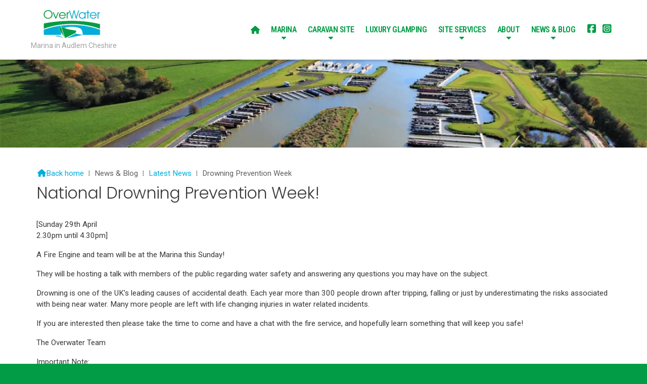

--- FILE ---
content_type: text/html; charset=UTF-8
request_url: https://www.overwatermarina.co.uk/newsroom/news/national-drowning-prevention-week.html
body_size: 4331
content:
<!DOCTYPE html>
<html lang="en">
<head>
<meta charset="utf-8">
<title>Overwater Canal Marina - National Drowning Prevention Event April 2018</title>
<meta name="description" content="Shropshire Union Canal - OverWater Marina are holding an event for National Drowning Prevention on Sunday 29th April 2018.">
<meta name="viewport" content="width=device-width, initial-scale=1, maximum-scale=5">
<meta name="format-detection" content="telephone=no">
<link rel="canonical" href="https://www.overwatermarina.co.uk/newsroom/news/national-drowning-prevention-week.html">

<!-- OWMARINA RESOURCES -->
<link rel="preconnect" href="https://l1.tm-web-02.co.uk" crossorigin>
<link rel="preconnect" href="https://l2.tm-web-02.co.uk" crossorigin>
<link rel="preconnect" href="https://l3.tm-web-02.co.uk" crossorigin>
<link rel="preconnect" href="https://l4.tm-web-02.co.uk" crossorigin>
<link rel="preconnect" href="https://fonts.googleapis.com">
<link rel="preconnect" href="https://fonts.gstatic.com" crossorigin>
<link href="https://fonts.googleapis.com/css2?family=Poppins:ital,wght@0,300;0,500&family=Roboto+Condensed:ital,wght@0,300;0,400;0,500;0,600;0,700&family=Roboto:ital,wght@0,300;0,400;0,500;0,700&display=swap" rel="stylesheet">
<link rel="stylesheet" href="/styles-90-11-0-1-1256.css" type="text/css" defer>
<script rel="preconnect" type="text/javascript" src="/javascript.js"></script>
<script rel="preconnect" type="text/javascript" src="/javascript-swp.js"></script>

<!-- SOCIAL PROPERTIES -->
<meta property="og:title" content="Overwater Marina - National Drowning Prevention Week!">
<meta property="og:type" content="article">
<meta property="og:description" content="Shropshire Union Canal - OverWater Marina are holding an event for National Drowning Prevention on Sunday 29th April 2018.">
<meta property="og:url" content="https://www.overwatermarina.co.uk/newsroom/news/national-drowning-prevention-week.html">
<meta property="fb:app_id" content="337514312984569">
<meta name="twitter:card" content="summary">
<meta name="twitter:title" content="Overwater Marina - National Drowning Prevention Week!">
<meta name="twitter:description" content="Shropshire Union Canal - OverWater Marina are holding an event for National Drowning Prevention on Sunday 29th April 2018.">

<!-- GOOGLE ANALYTICS -->
<script async src="https://www.googletagmanager.com/gtag/js?id=UA-30130753-1"></script><script> window.dataLayer = window.dataLayer || []; function gtag(){dataLayer.push(arguments);} gtag('js',new Date()); gtag('config','UA-30130753-1');</script>
</head>

<!-- PR0090 PA96612 CA0 -->
<body>
<div id="wrp" class="dsk f22 p96612 pp95534"><div id="hed"><div class="mdw"><div class="nwr mid bar"><div class="ham rgt" data-menu="nv1" role="button" tabindex="0" aria-controls="main" aria-expanded="false" style="display:none;"><div class="hic"><span></span><span></span><span></span></div></div><nav id="nv1" class="xnv bar rgt mid" data-position="header" data-style="bar" data-align-bar="rgt" data-align-twr="rgt" data-toggle="bot" aria-label="Main menu"><ul role="menubar"><li class="st2"><a href="/" role="menuitem"><i class="ico stn ps1 sz1">&#xF015;</i></a></li><li class="st1 hch"><a href="/marina.html" role="menuitem">Marina</a><span class="tog"></span><ul role="menubar"><li class="st1"><a href="/marina/facilities.html" role="menuitem">Facilities</a></li><li class="st1"><a href="/marina/fees.html" role="menuitem">Our Fees</a></li><li class="st1"><a href="/marina/how-to-book.html" role="menuitem">How To Book</a></li><li class="st1"><a href="/marina/terms.html" role="menuitem">Terms of Use</a></li><li class="st1"><a href="/marina/cruise-moor.html" role="menuitem">Cruise Moor</a></li></ul></li><li class="st1 hch"><a href="/caravan-site.html" role="menuitem">Caravan Site</a><span class="tog"></span><ul role="menubar"><li class="st1"><a href="/caravan-site/certified-location.html" role="menuitem">Certificated Location</a></li><li class="st1"><a href="/caravan-site/touring-park.html" role="menuitem">Touring Park</a></li><li class="st1"><a href="/caravan-site/caravan-facilities.html" role="menuitem">Facilities</a></li><li class="st1"><a href="/caravan-site/caravan-bookings.html" role="menuitem">How To Book</a></li><li class="st1"><a href="/caravan-site/cafe-ex3.html" role="menuitem">Cafe at Bridge 80</a></li><li class="st1"><a href="/caravan-site/things-to-do.html" role="menuitem">Things to Do</a></li><li class="st1"><a href="/caravan-site/holiday-lodges.html" role="menuitem">Lakeview Seasonal Pitches</a></li></ul></li><li class="st1"><a href="https://www.owglamp.co.uk" role="menuitem" target="_blank" rel="external">Luxury Glamping</a></li><li class="st1 hch"><span class="pla" role="menuitem">Site Services</span><span class="tog"></span><ul role="menubar"><li class="st1"><a href="/site-services/brokerage-more.html" role="menuitem">Brokerage</a></li><li class="st1"><a href="/site-services/workshop.html" role="menuitem">Workshop</a></li><li class="st1"><a href="/site-services/cafe.html" role="menuitem">Cafe at Bridge 80</a></li><li class="st1"><a href="/site-services/boat-hire.html" role="menuitem">Boat Hire</a></li><li class="st1"><a href="/site-services/audlem-lass.html" role="menuitem">Audlem Lass</a></li><li class="st1"><a href="/site-services/wheelyboat.html" role="menuitem">Wheelyboat Service</a></li><li class="st1"><a href="/site-services/cheshire-farmstay.html" role="menuitem">Cheshire Farmstay</a></li></ul></li><li class="st1 hch"><a href="/about.html" role="menuitem">About</a><span class="tog"></span><ul role="menubar"><li class="st1"><a href="/about/environment.html" role="menuitem">Environment</a></li><li class="st1"><a href="/about/local-area.html" role="menuitem">Local Area</a></li><li class="st1"><a href="/about/cruising.html" role="menuitem">Cruising</a></li><li class="st1"><a href="/about/history.html" role="menuitem">History</a></li><li class="st1"><a href="/about/accessibility.html" role="menuitem">Accessibility</a></li><li class="st1"><a href="/about/privacy.html" role="menuitem">Privacy Policy</a></li><li class="st1"><a href="/about/leader-funding.html" role="menuitem">Leader Funding</a></li></ul></li><li class="st1 hch"><span class="pla" role="menuitem">News &amp; Blog</span><span class="tog"></span><ul role="menubar"><li class="st1"><a href="/newsroom/news.html" role="menuitem">Latest News</a></li><li class="st1"><a href="/newsroom/blog.html" role="menuitem">Janet&#39;s Blog</a></li></ul></li></ul></nav></div></div><header class="hda"><div class="sb1 rgt"><div class="soc"><a href="https://www.facebook.com/OverwaterMarina/" title="Visit our Facebook Page" aria-label="Overwater Marina Facebook Page" target="_blank" rel="noopener me"><i class="ico bra">&#xF082;</i></a><a href="https://www.instagram.com/overwater_marina/" title="Visit our Instagram Profile" aria-label="Overwater Marina Instagram Profile" target="_blank" rel="noopener me"><i class="ico bra">&#xE055;</i></a></div></div><a id="log" href="https://www.overwatermarina.co.uk/" title="Overwater Marina Home"><img itemprop="logo" src="https://l1.tm-web-02.co.uk/lib/image-original-411764.webp" alt="Overwater Marina Logo"/></a><div class="ttl"><div class="inr">Marina in Audlem Cheshire</div></div><div class="clr"></div></header></div><!-- BL1 --><div id="bl1"><div class="bw1"><div id="bn15070" style="height:175px" class="bn1 w100 stl nm1 ful" data-numani="0"><div id="mdb_413335" class="mdb" style="background-image:url(https://l4.tm-web-02.co.uk/lib/image-large-wp2-413335.webp); background-position:center ;"><div class="bon"><div class="bin"><div class="blb"><p>&nbsp;</p></div></div></div></div></div></div></div><!-- BL1 --><div id="phw"><div id="pho" class="sel"><div id="phi"><div id="brd"><a href="/"><i class="ico stn"></i><span>Back home</span></a><span class="br1">&#8286;</span>News &amp; Blog<span class="br1">&#8286;</span><a href="/newsroom/news.html">Latest News</a><span class="br1">&#8286;</span>Drowning Prevention Week</div><h1>National Drowning Prevention Week!</h1></div></div></div><?xml encoding="utf-8"?><div class="tw1"><div class="txi"><div class="txt sel tx1"><p>[Sunday 29th April<br>2.30pm until 4.30pm]</p><p>A Fire Engine and team will be at the Marina this Sunday!</p><p>They will be hosting a talk with members of the public regarding water safety and answering any questions you may have on the subject.</p><p>Drowning is one of the UK's leading causes of accidental death. Each year more than 300 people drown after tripping, falling or just by underestimating the risks associated with being near water. Many more people are left with life changing injuries in water related incidents.</p><p>If you are interested then please take the time to come and have a chat with the fire service, and hopefully learn something that will keep you safe!</p><p>The Overwater Team</p><p>Important Note:<br>The Fire Fighters will be on duty. This will mean that if an emergency should arise then they will have to respond. If this happens then we shall re-schedule for them to come another time.</p></div></div></div>
<div id="foi" class="pc3 w0"><div id="fin"><div class="pan pn1"><div class="pni"><h3>Quick Links</h3><div class="men"><a href="/marina.html" class="ver">Marina</a><a href="/caravan-site/holiday-lodges.html" class="ver">Lakeview Seasonal Pitches</a><a href="/caravan-site.html" class="ver">Caravan Site</a><h4>Small Print</h4><a href="/about/accessibility.html" class="ver">Accessibility</a><a href="/marina/terms.html" class="ver">Terms of Use</a><a href="/about/privacy.html" class="ver">Privacy Policy</a></div></div></div><div class="pan pn2"><div class="pni"><h3>Contact Us</h3><div class="txu"><p><b><i class="ico stn">&#xF095;</i>&nbsp;</b> 01270 812677<br /><b><i class="ico stn">&#xF0E0;</i>&nbsp;</b> <a href="mailto:info@overwatermarina.co.uk">info@overwatermarina.co.uk</a></p><p>OverWater Marina<br />Coole Lane<br />Newhall<br />Nantwich<br />Cheshire<br />CW5 8AY</p></div></div></div><div class="pan pn3"><div class="pni"><h3>Marina Map</h3><div class="fom"><div class="fmi"><div id="ww15755" class="wid wd6"><script>$(document).ready(function(){WID_WI1_15755('i11',612,0,0,0,0);});function WID_WI1_15755(act,id1,id2,id3,id4,id5){JAV_COR_LOD(1);var ini = 0;if(typeof act === 'string' || act instanceof String) {act = (act.substring(1) * 1); ini = 1;}var fld='&act='+act+'&id1='+id1+'&id2='+id2+'&id3='+id3+'&id4='+id4+'&id5='+id5+'&ini='+ini+'&prj=[base64]';if($('#bn15755-f').length) fld = $('#bn15755-f').serialize()+fld;$.ajax({type:'POST',url:'/widget-15755',data:fld,success:function(res){JAV_COR_LOD(0); WID_RET_15755(1,res);}});}function WID_WI2_15755(act,id1,id2,id3,id4,id5){JAV_COR_LOD(1);var fld='&act='+act+'&id1='+id1+'&id2='+id2+'&id3='+id3+'&id4='+id4+'&id5='+id5+'&ini=0&prj=[base64]';if($('#bn15755-f').length) fld = $('#bn15755-f').serialize()+fld;$.ajax({type:'POST',url:'/widget-15755',data:fld,success:function(res){JAV_COR_LOD(0); WID_RET_15755(2,res);}});}function WID_RET_15755(xml,res){if(res == '') return null;var arr = res.split('|S0|');if(arr.length > 0){if(xml == 1) if($('#bn15755-1').length && arr[0] != '') {if(arr[0] == 'NULL') arr[0] = ''; $('#bn15755-1').html(unescape(arr[0]));}if($('#bn15755-2').length && arr[1] != '') {if(arr[1] == 'NULL') arr[1] = ''; $('#bn15755-2').html(unescape(arr[1]));}if($('#bn15755-3').length && arr[2] != '') {if(arr[2] == 'NULL') arr[2] = ''; $('#bn15755-3').html(unescape(arr[2]));}if(arr[3] > 0) setTimeout(function(){JAV_COR_MSG(arr[4],arr[3]);},20);if(arr[5] != '') {if(arr[6] == '') arr[6] = 1000; setTimeout(function(){self.location=arr[5]},arr[6]);}if(arr[7] == 1) {{}} else if(arr[7] == 2) {{}} else if(arr[7] == 3) {{}}if($('#acw_wid').length) JAV_COR_ACC('acw_wid',0);}JAV_COR_MAP(null,0);}</script>
<style>:root {--tmw6c01:0rem;--tmw6c02:0rem;--tmw6c03:0rem;--tmw6c04:0rem;--tmw6c05:0rem;--tmw6c06:0rem;--tmw6c07:0rem;--tmw6c08:0rem;--tmw6c09:0.9rem;--tmw6c10:1.35rem;--tmw6c11:red;--tmw6c12:green;--tmw6c13:#02AED9;--tmw6c14:#F8F8F8;}</style>
<div id="bn15755-1" class="a11"></div>
<div id="bn15755-2" class="a11"></div>
<div id="bn15755-3" class="a11"></div><div class="clr"></div></div></div></div></div></div><div class="clr"></div></div></div><div id="fot"><footer class="fta"><div class="ttl"><div class="inr">&copy; 2026 &ndash; OverWater Marina Ltd</div></div><div class="clr"></div></footer><div class="nwr bar"><nav id="nv3" class="xnv bar rgt" data-position="footer" data-style="bar" data-align-bar="rgt" data-align-twr="rgt" data-toggle="" aria-label="Footer menu"><ul role="menubar"><li class="st1"><a href="/holiday-let.html" role="menuitem">Holiday Lodges</a></li><li class="st1"><a href="/contact.html" role="menuitem">Contact</a></li><li class="st1"><a href="/about/privacy.html" role="menuitem">Privacy</a></li><li class="st1"><a href="https://www.thenmedia.co.uk" role="menuitem" target="_blank" rel="external">Web</a></li></ul></nav></div></div></div>

</body>
</html>